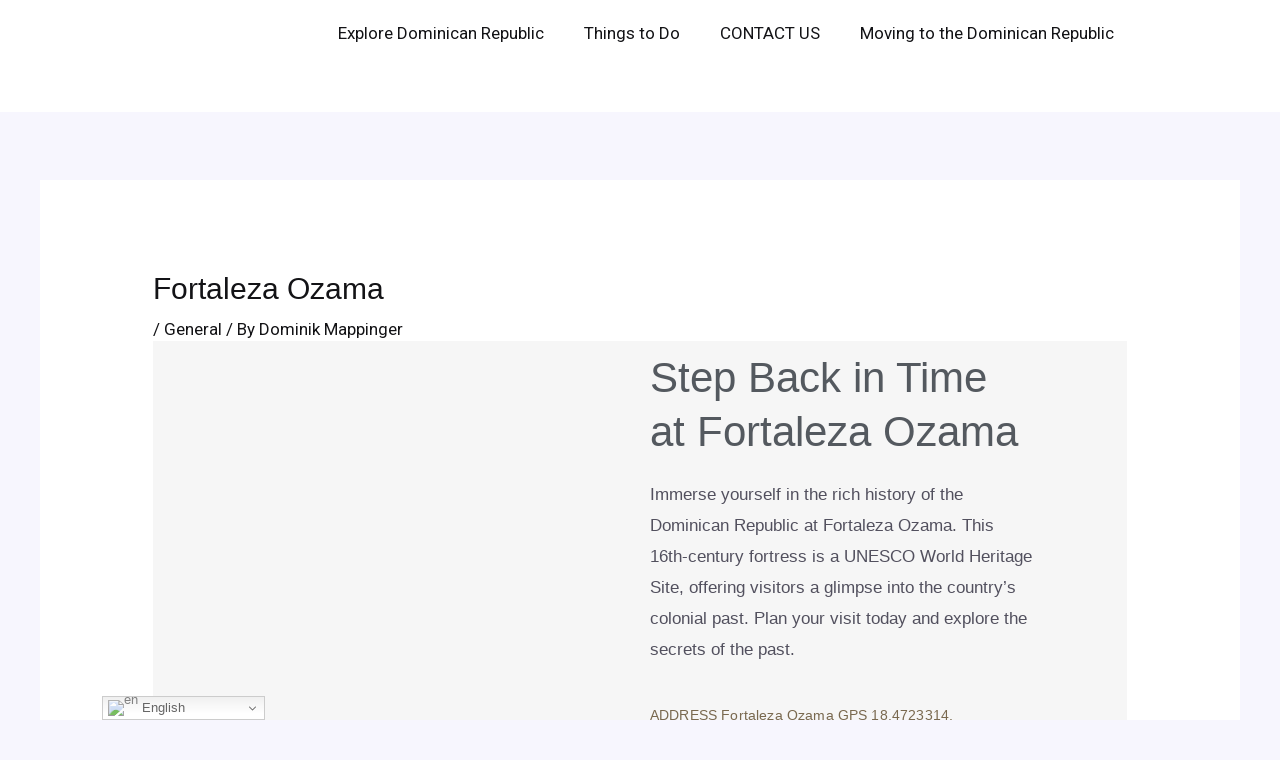

--- FILE ---
content_type: text/css
request_url: https://dominicanmaps.com/wp-content/uploads/elementor/css/post-9885.css?ver=1769331810
body_size: 292
content:
.elementor-9885 .elementor-element.elementor-element-cdcebee:not(.elementor-motion-effects-element-type-background), .elementor-9885 .elementor-element.elementor-element-cdcebee > .elementor-motion-effects-container > .elementor-motion-effects-layer{background-color:#F6F6F6;}.elementor-9885 .elementor-element.elementor-element-cdcebee{transition:background 0.3s, border 0.3s, border-radius 0.3s, box-shadow 0.3s;padding:0px 0px 70px 0px;}.elementor-9885 .elementor-element.elementor-element-cdcebee > .elementor-background-overlay{transition:background 0.3s, border-radius 0.3s, opacity 0.3s;}.elementor-bc-flex-widget .elementor-9885 .elementor-element.elementor-element-5c706d0.elementor-column .elementor-widget-wrap{align-items:center;}.elementor-9885 .elementor-element.elementor-element-5c706d0.elementor-column.elementor-element[data-element_type="column"] > .elementor-widget-wrap.elementor-element-populated{align-content:center;align-items:center;}.elementor-9885 .elementor-element.elementor-element-011146c{font-family:"Montserrat", Sans-serif;font-weight:400;}.elementor-9885 .elementor-element.elementor-element-2db82ee .elementor-heading-title{font-family:"Montserrat", Sans-serif;font-size:14px;font-weight:400;line-height:1.875em;letter-spacing:0.16px;color:#79694F;}.elementor-9885 .elementor-element.elementor-element-423684d > .elementor-widget-container{margin:7px 0px 0px 0px;}.elementor-9885 .elementor-element.elementor-element-423684d .elementor-button{font-family:"Open Sans", Sans-serif;font-weight:400;line-height:18.28px;letter-spacing:0.15px;fill:#FFFFFF;color:#FFFFFF;border-radius:18px 18px 18px 18px;padding:18px 28px 18px 28px;}@media(min-width:768px){.elementor-9885 .elementor-element.elementor-element-e413871{width:50%;}.elementor-9885 .elementor-element.elementor-element-5c706d0{width:41.335%;}.elementor-9885 .elementor-element.elementor-element-2421269{width:7.997%;}}@media(max-width:1024px) and (min-width:768px){.elementor-9885 .elementor-element.elementor-element-e413871{width:100%;}.elementor-9885 .elementor-element.elementor-element-5c706d0{width:100%;}}

--- FILE ---
content_type: text/css
request_url: https://dominicanmaps.com/wp-content/uploads/elementor/css/post-17018.css?ver=1769311041
body_size: 102
content:
.elementor-17018 .elementor-element.elementor-element-4119cf0c{--display:flex;--min-height:112px;--flex-direction:row;--container-widget-width:calc( ( 1 - var( --container-widget-flex-grow ) ) * 100% );--container-widget-height:100%;--container-widget-flex-grow:1;--container-widget-align-self:stretch;--flex-wrap-mobile:wrap;--justify-content:space-between;--align-items:center;--gap:0px 0px;--row-gap:0px;--column-gap:0px;--margin-top:0px;--margin-bottom:0px;--margin-left:0px;--margin-right:0px;--padding-top:0%;--padding-bottom:0%;--padding-left:0%;--padding-right:8%;--z-index:95;}.elementor-17018 .elementor-element.elementor-element-4119cf0c:not(.elementor-motion-effects-element-type-background), .elementor-17018 .elementor-element.elementor-element-4119cf0c > .elementor-motion-effects-container > .elementor-motion-effects-layer{background-color:#FFFFFF;}.elementor-17018 .elementor-element.elementor-element-7a78d5e{--display:flex;}.elementor-17018 .elementor-element.elementor-element-2253b938{text-align:start;}.elementor-17018 .elementor-element.elementor-element-2253b938 img{width:100%;max-width:100%;height:51px;object-fit:contain;object-position:center center;}.elementor-17018 .elementor-element.elementor-element-a05846e{--display:flex;}.elementor-17018 .elementor-element.elementor-element-a740fab .elementor-menu-toggle{margin:0 auto;}.elementor-theme-builder-content-area{height:400px;}.elementor-location-header:before, .elementor-location-footer:before{content:"";display:table;clear:both;}@media(min-width:768px){.elementor-17018 .elementor-element.elementor-element-7a78d5e{--width:35%;}}@media(max-width:1024px){.elementor-17018 .elementor-element.elementor-element-4119cf0c{--padding-top:0%;--padding-bottom:0%;--padding-left:5%;--padding-right:5%;}}@media(max-width:767px){.elementor-17018 .elementor-element.elementor-element-4119cf0c{--min-height:50px;}}